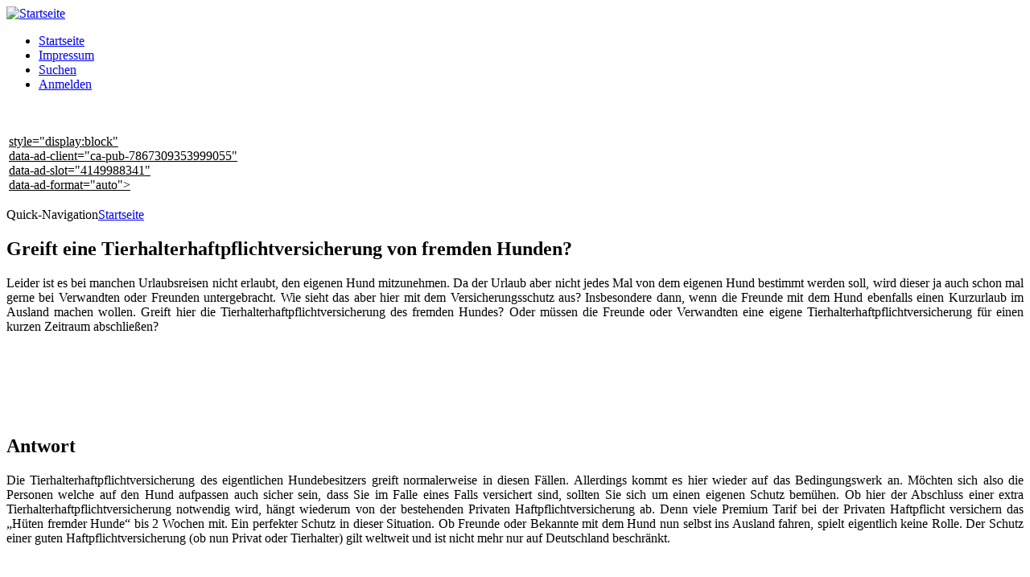

--- FILE ---
content_type: text/html; charset=utf-8
request_url: http://www.versicherungsmagazin.net/fragen/greift-eine-tierhalterhaftpflichtversicherung-von-fremden-hunden
body_size: 5424
content:
<!DOCTYPE html PUBLIC "-//W3C//DTD XHTML 1.0 Transitional//EN" "http://www.w3.org/TR/xhtml1/DTD/xhtml1-transitional.dtd">
<html xmlns="http://www.w3.org/1999/xhtml" lang="de" xml:lang="de" dir="ltr">

<head>
<meta http-equiv="Content-Type" content="text/html; charset=utf-8" />
	<title>Greift eine Tierhalterhaftpflichtversicherung von fremden Hunden? | Versicherungs Magazin - Versicherungen, Versicherungsvergleich, Berufsunfähigkeitsversicherung und Private Krankenversicherung</title>
	<meta http-equiv="Content-Type" content="text/html; charset=utf-8" />
<meta name="keywords" content="tierhalterhaftpflicht fremde hunde, fremde hunde tierhalterhaftpflicht, tierhaftpflicht hunde, fremde hunde haftpflichtversicherung" />
<meta name="description" content="Greift eine Tierhalterhaftpflichtversicherung von fremden Hunden?" />
<link rel="shortcut icon" href="/files/name_favicon.ico" type="image/x-icon" />
	<link type="text/css" rel="stylesheet" media="all" href="/modules/node/node.css?X" />
<link type="text/css" rel="stylesheet" media="all" href="/modules/system/defaults.css?X" />
<link type="text/css" rel="stylesheet" media="all" href="/modules/system/system.css?X" />
<link type="text/css" rel="stylesheet" media="all" href="/modules/system/system-menus.css?X" />
<link type="text/css" rel="stylesheet" media="all" href="/modules/user/user.css?X" />
<link type="text/css" rel="stylesheet" media="all" href="/sites/all/modules/cck/theme/content-module.css?X" />
<link type="text/css" rel="stylesheet" media="all" href="/sites/all/modules/fckeditor/fckeditor.css?X" />
<link type="text/css" rel="stylesheet" media="all" href="/sites/all/modules/filefield/filefield.css?X" />
<link type="text/css" rel="stylesheet" media="all" href="/sites/all/modules/tagadelic/tagadelic.css?X" />
<link type="text/css" rel="stylesheet" media="all" href="/sites/all/modules/cck/modules/fieldgroup/fieldgroup.css?X" />
<link type="text/css" rel="stylesheet" media="all" href="/sites/all/modules/views/css/views.css?X" />
<link type="text/css" rel="stylesheet" media="all" href="/modules/comment/comment.css?X" />
<link type="text/css" rel="stylesheet" media="all" href="/themes/name/style.css?X" />
	<script type="text/javascript" src="/misc/jquery.js?X"></script>
<script type="text/javascript" src="/misc/drupal.js?X"></script>
<script type="text/javascript" src="/files/languages/de_6ca0490bb57687e93b68825a644f4be5.js?X"></script>
<script type="text/javascript" src="/themes/name/js/j-1.js?X"></script>
<script type="text/javascript">
<!--//--><![CDATA[//><!--
jQuery.extend(Drupal.settings, { "basePath": "/" });
//--><!]]>
</script>
	<script type="text/javascript"></script>
</head>
<body class="sidebar-left">
<div class="background"><div class="page"> <!-- Seite Anfang -->
	<div class="page-padding">
		<div class="header"> <!-- Kopfbereich Anfang -->
						<div class="bg-default-he"> <!-- Logo und Platzhalter fur selber erstellte Login und Search Formulare -->
				<div class="logo-page-he"><a href="/" title=""><img class="logo" src="/themes/name/logo.png" alt="Startseite" /></a></div>				<div class="links-page-he"><ul><li class="home"><a href="/">Startseite</a></li><li class="impressum"><a href="/impressum">Impressum</a></li><li class="search"><a href="#">Suchen</a></li><li id="logged" class="Anmelden"><a href="#">Anmelden</a></li></ul></div>				<span class="clear-dummy">&nbsp;</span>			</div>
								<div class="bg-block-he"> <!-- Platzhalter fur Top1, Top2, Top3 und Top4 -->
				<table>
					<tr>
						<td class="first top-block"><div id="block-block-23" class="clear-block block block-block">


  <div class="content"><script async src="//pagead2.googlesyndication.com/pagead/js/adsbygoogle.js"></script><!-- VSMN --><!-- VSMN --><p><ins class="adsbygoogle"<br />
     style="display:block"<br />
     data-ad-client="ca-pub-7867309353999055"<br />
     data-ad-slot="4149988341"<br />
     data-ad-format="auto"></ins></p>
<script>
(adsbygoogle = window.adsbygoogle || []).push({});
</script></div>
</div>
</td>																							</tr>
				</table>
			</div>
				</div> <!-- Kopfbereich Ende -->
		<div class="body"> <!-- Inhaltsbereich Anfang -->
		<div class="float-left">
			<div class="main">
								<div class="bg-block-co">
					<div class="breadcrumb brc-links"><span>Quick-Navigation</span><a href="/">Startseite</a></div>									</div>
								<div class="content">
					<div id="node-1482" class="node odd questions">


  <h2>Greift eine Tierhalterhaftpflichtversicherung von fremden Hunden?</h2>

  <div class="content clear-block">
    <div class="questions">
<div class="question">
<p style="text-align: justify;">Leider ist es bei manchen Urlaubsreisen nicht erlaubt, den eigenen Hund mitzunehmen. Da der Urlaub aber nicht jedes Mal von dem eigenen Hund bestimmt werden soll, wird dieser ja auch schon mal gerne bei Verwandten oder Freunden untergebracht. Wie sieht das aber hier mit dem Versicherungsschutz aus? Insbesondere dann, wenn die Freunde mit dem Hund ebenfalls einen Kurzurlaub im Ausland machen wollen. Greift hier die Tierhalterhaftpflichtversicherung des fremden Hundes? Oder m&uuml;ssen die Freunde oder Verwandten eine eigene Tierhalterhaftpflichtversicherung f&uuml;r einen kurzen Zeitraum abschlie&szlig;en?</p></div>
<div class="brake">
<script type="text/javascript"><!--
google_ad_client = "pub-1163594696436704";
/* vs-magazin leaderboard */
google_ad_slot = "6753352790";
google_ad_width = 728;
google_ad_height = 90;
//-->
</script>
<script type="text/javascript"
src="http://pagead2.googlesyndication.com/pagead/show_ads.js">
</script>
</div>
<div class="answer">
<h2>Antwort</h2>
<p style="text-align: justify;">Die Tierhalterhaftpflichtversicherung des eigentlichen Hundebesitzers greift normalerweise in diesen F&auml;llen. Allerdings kommt es hier wieder auf das Bedingungswerk an. M&ouml;chten sich also die Personen welche auf den Hund aufpassen auch sicher sein, dass Sie im Falle eines Falls versichert sind, sollten Sie sich um einen eigenen Schutz bem&uuml;hen. Ob hier der Abschluss einer extra Tierhalterhaftpflichtversicherung notwendig wird, h&auml;ngt wiederum von der bestehenden Privaten Haftpflichtversicherung ab. Denn viele Premium Tarif bei der Privaten Haftpflicht versichern das &bdquo;H&uuml;ten fremder Hunde&ldquo; bis 2 Wochen mit. Ein perfekter Schutz in dieser Situation. Ob Freunde oder Bekannte mit dem Hund nun selbst ins Ausland fahren, spielt eigentlich keine Rolle. Der Schutz einer guten Haftpflichtversicherung (ob nun Privat oder Tierhalter) gilt weltweit und ist nicht mehr nur auf Deutschland beschr&auml;nkt. </p>
<p style="text-align: justify;">&nbsp;</p>
<p style="text-align: justify;">Sollte die eigene bestehende Private Haftpflichtversicherung nicht den Schutz von h&uuml;ten fremder Hunde vorsehen, empfiehlt sich eventuell ein Tarifwechsel. Denn mit einem professionellen Haftpflicht Versicherungsvergleich k&ouml;nnen Versicherte h&auml;ufig einen Premium Tarif erhalten und m&uuml;ssen meistens noch nicht einmal mehr bezahlen, als Sie momentan f&uuml;r Ihren Tarif leisten. Daf&uuml;r erhalten Sie dann aber deutlich mehr an Leistungen und sind unter Umst&auml;nden in noch mehr Bereichen versichert. <br />
&nbsp;</p></div>
<div class="brake">
<script type="text/javascript"><!--
google_ad_client = "pub-1163594696436704";
/* vs-magazin leaderboard */
google_ad_slot = "6753352790";
google_ad_width = 728;
google_ad_height = 90;
//-->
</script>
<script type="text/javascript"
src="http://pagead2.googlesyndication.com/pagead/show_ads.js">
</script>
</div>
</div>  </div>

  <div class="clear-block">
    	<div class="meta">
          <div class="terms">Die Frage stammt aus den Kategorien:<ul class="links inline"><li class="taxonomy_term_126 first last"><a href="/fragen/tierhalterhaftpflichtversicherung" rel="tag" title="">Tierhalterhaftpflichtversicherung</a></li>
</ul></div>
        </div>
	
          <div class="links"><ul class="links inline"><li class="comment_add first last"><a href="/comment/reply/1482#comment-form" title="Teilen Sie Ihre Gedanken und Meinungen zu diesem Beitrag mit.">Neuen Kommentar schreiben</a></li>
</ul></div>
      </div>

</div>
<div id="block-block-24" class="clear-block block block-block">


  <div class="content"><p><br /></p>
<script async src="//pagead2.googlesyndication.com/pagead/js/adsbygoogle.js"></script><!-- VSMNU --><!-- VSMNU --><p><ins class="adsbygoogle"<br />
     style="display:block"<br />
     data-ad-client="ca-pub-7867309353999055"<br />
     data-ad-slot="2533654340"<br />
     data-ad-format="auto"></ins></p>
<script>
(adsbygoogle = window.adsbygoogle || []).push({});
</script><p><br /></p>
</div>
</div>
				</div>
							</div>
						<div class="left">
				<div id="block-menu-primary-links" class="clear-block block block-menu">

  <h2><span class="icon-h2-block">&nbsp;</span>Primary links</h2>

  <div class="content"><ul class="menu"><li class="collapsed first"><a href="/content/versicherungen" title="Finden Sie aktuelle Informationen über alle Versicherungen">Versicherungen</a></li>
<li class="collapsed"><a href="/firmenversicherungen" title="Welche Firmenversicherungen sind auf dem Markt erhältlich?">Firmenversicherung</a></li>
<li class="leaf"><a href="/fragen-und-antworten">Fragen und Antworten</a></li>
<li class="collapsed"><a href="/haftpflichtversicherungen" title="Allgemeine Informationen über die Haftpflichtversicherungen">Haftpflichtversicherungen</a></li>
<li class="collapsed"><a href="/krankenversicherung" title="Finden Sie alles über die Krankenversicherung">Krankenversicherung</a></li>
<li class="collapsed"><a href="/private-altersvorsorge" title="Die Private Altersvorsorge und Produkte zum sparen">Private Altersvorsorge</a></li>
<li class="collapsed"><a href="/tierversicherungen" title="Finden Sie Informationen über die unterschiedlichen Tierversicherungen">Tierversicherungen</a></li>
<li class="collapsed"><a href="/versicherungs-lexikon" title="Hier finden Sie die wichtigsten Versicherungsbegriffe erklärt">Versicherungs Lexikon</a></li>
<li class="leaf"><a href="/content/versicherungsfragen" title="Versicherungsfragen und -antworten">Versicherungsfragen</a></li>
<li class="leaf last"><a href="/impressum" title="Impressum">Impressum</a></li>
</ul></div>
</div>
<div id="block-similar-0" class="clear-block block block-similar">

  <h2><span class="icon-h2-block">&nbsp;</span>Verwante Beiträge</h2>

  <div class="content"><div class="item-list"><ul><li class="first"><a href="/fragen/greift-der-schutz-der-eigenen-haftpflichtversicherung-auch-bei-eigenen-hunden">Greift der Schutz der eigenen Haftpflichtversicherung auch bei eigenen Hunden?</a></li>
<li><a href="/fragen/sollten-halter-von-hunden-eine-spezielle-haftpflichtversicherung-abschlie%C3%9Fen">Sollten Halter von Hunden eine spezielle Haftpflichtversicherung abschließen?</a></li>
<li><a href="/tierhalterhaftpflichtversicherung">Tierhalterhaftpflichtversicherung</a></li>
<li><a href="/fragen/was-ist-ein-mietsachschaden-bei-einer-tierhalterhaftpflichtversicherung">Was ist ein Mietsachschaden bei einer Tierhalterhaftpflichtversicherung?</a></li>
<li class="last"><a href="/fragen/haftet-f%C3%BCr-sch%C3%A4den-einer-mietwohnung-eine-tierhalterhaftpflichtversicherung">Haftet für Schäden in einer Mietwohnung eine Tierhalterhaftpflichtversicherung?</a></li>
</ul></div></div>
</div>
			</div>
						</div>
					</div> <!-- Inhaltsbereich Ende -->
		<div class="footer"> <!-- Fussbereich Anfang -->
						<div class="page_footer_bottom">
								<div class="footer_message">Berufsunfähigkeitsversicherung, Dienstunfähigkeitsversicherung, Haftpflichtversicherung, KFZ Versicherung, Pflegeversicherung, Private Altersvorsorge, Private Krankenversicherung, Riesterrente, staatliche Förderung, Versicherung, Versicherungen, Zulagen</div>			</div>
					</div> <!-- Fussbereich Ende -->
		<span class="clear-dummy">&nbsp;</span>	</div>
</div></div> <!-- Seite Ende -->

<div class="site-footer"> <!-- Seiten Fussbereich Anfang -->
	<div class="site-footer-position">
				<div class="page_footer_menu">
			<div class="page_footer_menu_item one"><div id="block-tagadelic-1" class="clear-block block block-tagadelic">

  <h2><span class="icon-h2-block">&nbsp;</span>Versicherung</h2>

  <div class="content"><a href="/versicherungen/autoversicherung" class="tagadelic level1" rel="tag">Autoversicherung</a> 
<a href="/versicherungen/berufsunf%C3%A4higkeitsversicherung" class="tagadelic level1" rel="tag">Berufsunfähigkeitsversicherung</a> 
<a href="/versicherungen/dienstunf%C3%A4higkeitsversicherung" class="tagadelic level1" rel="tag">Dienstunfähigkeitsversicherung</a> 
<a href="/versicherungen/direktversicherungen" class="tagadelic level1" rel="tag">Direktversicherungen</a> 
<a href="/versicherungen/ferienhausversicherung" class="tagadelic level1" rel="tag">Ferienhausversicherung</a> 
<a href="/versicherungen/grundbesitzerhaftpflichtversicherung" class="tagadelic level1" rel="tag">Grundbesitzerhaftpflichtversicherung</a> 
<a href="/versicherungen/haftpflichtversicherung" class="tagadelic level4" rel="tag">Haftpflichtversicherung</a> 
<a href="/versicherungen/hausbesitzerhaftpflichtversicherung" class="tagadelic level1" rel="tag">Hausbesitzerhaftpflichtversicherung</a> 
<a href="/versicherungen/hausratversicherung" class="tagadelic level4" rel="tag">Hausratversicherung</a> 
<a href="/versicherungen/hundeversicherung" class="tagadelic level4" rel="tag">Hundeversicherung</a> 
<a href="/versicherungen/kapitalbildende-lebensversicherung" class="tagadelic level1" rel="tag">kapitalbildende Lebensversicherung</a> 
<a href="/versicherungen/katzenversicherung" class="tagadelic level1" rel="tag">Katzenversicherung</a> 
<a href="/versicherungen/kfz-versicherung" class="tagadelic level6" rel="tag">KFZ Versicherung</a> 
<a href="/versicherungen/kontoversicherung" class="tagadelic level1" rel="tag">Kontoversicherung</a> 
<a href="/versicherungen/mietkautionsversicherung" class="tagadelic level1" rel="tag">Mietkautionsversicherung</a> 
<a href="/versicherungen/pflegeversicherung" class="tagadelic level1" rel="tag">Pflegeversicherung</a> 
<a href="/versicherungen/photovoltaikversicherung" class="tagadelic level4" rel="tag">Photovoltaikversicherung</a> 
<a href="/versicherungen/private-altersvorsorge" class="tagadelic level1" rel="tag">Private Altersvorsorge</a> 
<a href="/versicherungen/privatehaftpflichtversicherung" class="tagadelic level1" rel="tag">Private Haftpflichtversicherung</a> 
<a href="/versicherungen/private-krankenversicherung" class="tagadelic level4" rel="tag">Private Krankenversicherung</a> 
<a href="/versicherungen/riesterrente" class="tagadelic level1" rel="tag">Riesterrente</a> 
<a href="/versicherungen/solarversicherung" class="tagadelic level1" rel="tag">Solarversicherung</a> 
<a href="/versicherungen/staatliche-f%C3%B6rderung" class="tagadelic level1" rel="tag">staatliche Förderung</a> 
<a href="/versicherungen/sterbegeldversicherung" class="tagadelic level1" rel="tag">Sterbegeldversicherung</a> 
<a href="/versicherungen/transportversicherung" class="tagadelic level1" rel="tag">Transportversicherung</a> 
<a href="/versicherungen/versicherung" class="tagadelic level1" rel="tag">Versicherung</a> 
<a href="/versicherungen/versicherungen" class="tagadelic level1" rel="tag">Versicherungen</a> 
<a href="/versicherungen/versicherungskennzeichen" class="tagadelic level1" rel="tag">Versicherungskennzeichen</a> 
<a href="/versicherungen/versicherungsvergleich" class="tagadelic level1" rel="tag">Versicherungsvergleich</a> 
<a href="/versicherungen/wechselkennzeichen" class="tagadelic level1" rel="tag">Wechselkennzeichen</a> 
<a href="/versicherungen/wintersportversicherung" class="tagadelic level1" rel="tag">Wintersportversicherung</a> 
<a href="/versicherungen/zulagen" class="tagadelic level1" rel="tag">Zulagen</a> 
<a href="/versicherungen/zusatzbeitrrag-krankenkassen" class="tagadelic level1" rel="tag">Zusatzbeitrrag Krankenkassen</a> 
</div>
</div>
</div>			<div class="page_footer_menu_item two"><div id="block-tagadelic-2" class="clear-block block block-tagadelic">

  <h2><span class="icon-h2-block">&nbsp;</span>Fragen</h2>

  <div class="content"><a href="/fragen/auslandsreisekrankenversicherung" class="tagadelic level1" rel="tag">Auslandsreisekrankenversicherung</a> 
<a href="/fragen/autoversicherung" class="tagadelic level3" rel="tag">Autoversicherung</a> 
<a href="/fragen/fondsgebundene-rentenversicherung" class="tagadelic level1" rel="tag">fondsgebundene Rentenversicherung</a> 
<a href="/fragen/gesetzliche-krankenkasse" class="tagadelic level6" rel="tag">Gesetzliche Krankenkasse</a> 
<a href="/fragen/gesetzliche-krankenversicherung" class="tagadelic level3" rel="tag">Gesetzliche Krankenversicherung</a> 
<a href="/fragen/haftpflicht" class="tagadelic level2" rel="tag">Haftpflicht</a> 
<a href="/fragen/haftpflichtversicherung" class="tagadelic level1" rel="tag">Haftpflichtversicherung</a> 
<a href="/fragen/hausratversicherung" class="tagadelic level6" rel="tag">Hausratversicherung</a> 
<a href="/fragen/kfz-haftpflichtversicherung" class="tagadelic level2" rel="tag">Kfz Haftpflichtversicherung</a> 
<a href="/fragen/kfz-versicherung" class="tagadelic level5" rel="tag">Kfz Versicherung</a> 
<a href="/fragen/krankenkassenwechsel" class="tagadelic level1" rel="tag">Krankenkassenwechsel</a> 
<a href="/fragen/lebensversicherung" class="tagadelic level4" rel="tag">Lebensversicherung</a> 
<a href="/fragen/private-altersvorsorge" class="tagadelic level4" rel="tag">Private Altersvorsorge</a> 
<a href="/fragen/private-berufsunf%C3%A4higkeitsversicherung" class="tagadelic level6" rel="tag">Private Berufsunfähigkeitsversicherung</a> 
<a href="/fragen/private-haftpflichtversicherung" class="tagadelic level6" rel="tag">Private Haftpflichtversicherung</a> 
<a href="/fragen/private-krankenversicherung" class="tagadelic level6" rel="tag">Private Krankenversicherung</a> 
<a href="/fragen/private-pflegezusatzversicherung" class="tagadelic level2" rel="tag">Private Pflegezusatzversicherung</a> 
<a href="/fragen/privaterentenversicherung" class="tagadelic level2" rel="tag">Private Rentenversicherung</a> 
<a href="/fragen/private-unfallversicherung" class="tagadelic level4" rel="tag">Private Unfallversicherung</a> 
<a href="/fragen/rechtsschutzversicherung" class="tagadelic level5" rel="tag">Rechtsschutzversicherung</a> 
<a href="/fragen/reiser%C3%BCcktrittsversicherung" class="tagadelic level2" rel="tag">Reiserücktrittsversicherung</a> 
<a href="/fragen/riester-rente" class="tagadelic level6" rel="tag">Riester Rente</a> 
<a href="/fragen/risikolebensversicherung" class="tagadelic level4" rel="tag">Risikolebensversicherung</a> 
<a href="/fragen/tierhalterhaftpflichtversicherung" class="tagadelic level1" rel="tag">Tierhalterhaftpflichtversicherung</a> 
<a href="/fragen/vollkaskoversicherung" class="tagadelic level3" rel="tag">Vollkaskoversicherung</a> 
<a href="/fragen/wahltarifegesetzlichekrankenkassen" class="tagadelic level1" rel="tag">Wahltarife Gesetzliche Krankenkassen</a> 
<a href="/fragen/zahnzusatzversicherung" class="tagadelic level4" rel="tag">Zahnzusatzversicherung</a> 
<div class='more-link'><a href="/tagadelic/chunk/2">more tags</a></div></div>
</div>
</div>			<div class="page_footer_menu_item three"><div id="block-node-0" class="clear-block block block-node">

  <h2><span class="icon-h2-block">&nbsp;</span>Newsfeeds</h2>

  <div class="content"><a href="/rss.xml" class="feed-icon"><img src="/misc/feed.png" alt="Inhalt abgleichen" title="Newsfeeds" width="16" height="16" /></a></div>
</div>
<div id="block-question-1" class="clear-block block block-question">

  <h2><span class="icon-h2-block">&nbsp;</span>Neuste Frage</h2>

  <div class="content"><div class="question"><div class="question-question"><p style="text-align: justify;">Die Gesetzliche Krankenversicherung versicherte die eigenen Kinder beitragsfrei mit. Aber gerade jugendliche Kinder gehen in Ihren Ferien auch mal Jobs nach oder f&uuml;hren die ganze Zeit &uuml;ber einen Nebenjob aus. Doch das eigene Einkommen hat doch Auswirkungen auf die Familienversicherung der Gesetzlichen Krankenversicherung? Wie hoch sind die Einkommensgrenzen von Kindern f&uuml;r die Familienversicherung?</p>
</div></div><a href="/fragen/wie-hoch-sind-die-einkommensgrenzen-von-kindern-f%C3%BCr-die-familienversicherung">Antwort lesen ...</a></div>
</div>
</div>		<span class="clear-dummy">&nbsp;</span>		</div>
				<div class="page_footer_links">
		Copyright &copy; 2008 - 2026 www.versicherungsmagazin.net		</div>
	</div>
</div> <!-- Seiten Fussbereich Ende -->
<div class="login-form-he form-layer"><div class="bg-position"><div class="panel-button-dummy sfi"></div>
<form action="?q=user" method="post" id="user-login-form">
<table>
	<tr>
		<td class="t-center" colspan="2"></td>
	</tr>
	<tr>
		<td class="t-right">Benutzername:<span class="required"> *</span> &nbsp;</td>
		<td class="t-left"><input type="text" maxlength="60" name="name" id="edit-name" size="15" value="" tabindex="1" class="form-text" /></td>
	</tr>
	<tr>
		<td class="t-right">Passwort:<span class="required"> *</span> &nbsp;</td>
		<td class="t-left"><input type="password" name="pass" id="edit-pass" size="15" tabindex="2" class="form-text" /></td>
	</tr>
</table>
<span class="dblock t-right"><span class="dblock t-right float-left x-small">
<span class="required"> *</span> Pflichtfelder</span>
<input title="Anmelden" type="submit" name="op" id="Submitin" value="Anmelden" tabindex="3" class="button2" />
&nbsp;&nbsp;<input title="Abbrechen" type="reset" name="op" id="Submitdone" value="Abbrechen" tabindex="4" class="button2 close" />
</span>
<input type="hidden" name="form_id" id="edit-user-login" value="user_login" />
<input type="hidden" name="edit[form_token]" id="a-unique-id" value="" /> 
</form></div></div>
 

</body>
</html>

--- FILE ---
content_type: text/html; charset=utf-8
request_url: https://www.google.com/recaptcha/api2/aframe
body_size: 266
content:
<!DOCTYPE HTML><html><head><meta http-equiv="content-type" content="text/html; charset=UTF-8"></head><body><script nonce="W6s2nNq_6a9pi9ZDNNg66A">/** Anti-fraud and anti-abuse applications only. See google.com/recaptcha */ try{var clients={'sodar':'https://pagead2.googlesyndication.com/pagead/sodar?'};window.addEventListener("message",function(a){try{if(a.source===window.parent){var b=JSON.parse(a.data);var c=clients[b['id']];if(c){var d=document.createElement('img');d.src=c+b['params']+'&rc='+(localStorage.getItem("rc::a")?sessionStorage.getItem("rc::b"):"");window.document.body.appendChild(d);sessionStorage.setItem("rc::e",parseInt(sessionStorage.getItem("rc::e")||0)+1);localStorage.setItem("rc::h",'1769030276473');}}}catch(b){}});window.parent.postMessage("_grecaptcha_ready", "*");}catch(b){}</script></body></html>

--- FILE ---
content_type: application/javascript
request_url: http://www.versicherungsmagazin.net/files/languages/de_6ca0490bb57687e93b68825a644f4be5.js?X
body_size: 1762
content:
Drupal.locale = { 'pluralFormula': function($n) { return Number(($n!=1)); }, 'strings': { "jQuery UI Tabs: Not enough arguments to add tab.": "jQuery UI-Reiter: Nicht genug Argumente, um einen Reiter hinzuzufügen.", "An error occurred at @path.": "Ein Fehler ist auf @path aufgetreten.", "Select all rows in this table": "Alle Zeilen dieser Tabelle auswählen", "Deselect all rows in this table": "Alle Zeilen dieser Tabelle abwählen", "Unspecified error": "Unbekannter Fehler", "Join summary": "Anrisstext zusammenfügen", "Split summary at cursor": "Anrisstext an Cursorposition trennen", "The selected file %filename cannot not be uploaded. Only files with the following extensions are allowed: %extensions.": "Die ausgewählte Datei %filename konnte nicht hochgeladen werden. Nur Dateien mit den folgenden Erweiterungen sind zulässig: %extensions.", "Drag to re-order": "Ziehen um die Reihenfolge zu ändern", "Changes made in this table will not be saved until the form is submitted.": "Änderungen in dieser Tabelle werden nicht gespeichert bis dieses Formular gespeichert wurde.", "The changes to these blocks will not be saved until the \x3cem\x3eSave blocks\x3c/em\x3e button is clicked.": "Die Änderungen an diesen Blöcken werden nicht gespeichert bis der \x3cem\x3eBlöcke speichern\x3c/em\x3e Schaltknopf gedrückt wird.", "An error occurred. \n@uri\n@text": "Ein Fehler ist aufgetreten. \n@uri\n@text", "An error occurred. \n@uri\n(no information available).": "Ein Fehler ist aufgetreten. \n@uri\n(keine Information verfügbar).", "An HTTP error @status occurred. \n@uri": "Ein HTTP-Fehler @status ist aufgetreten. \n@uri", "Translate Text": "Text übersetzen", "An HTTP error @status occured.": "Ein HTTP Fehler @status ist aufgetreten." } };